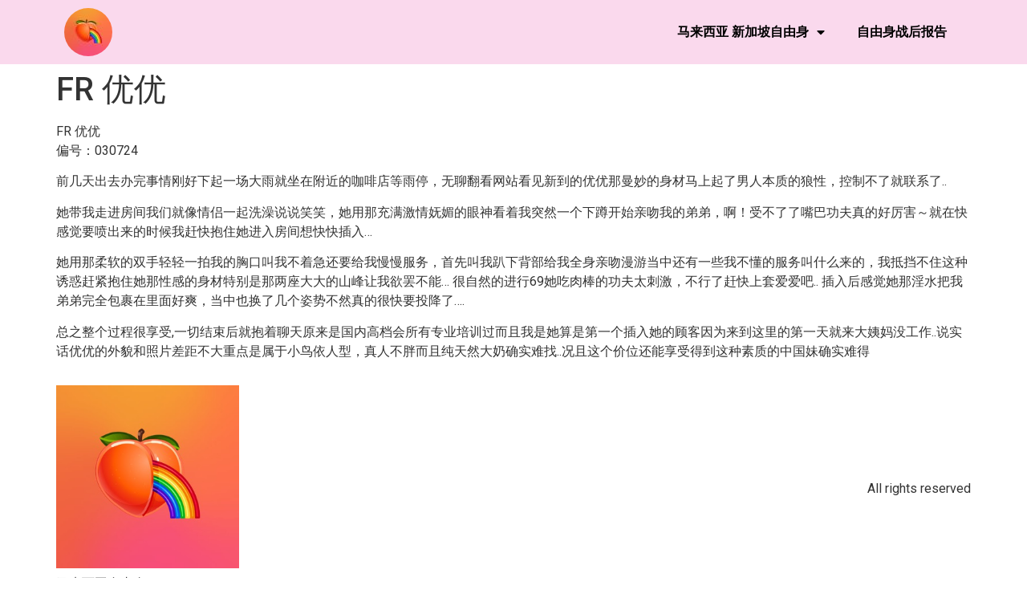

--- FILE ---
content_type: text/html; charset=UTF-8
request_url: https://myfl69.com/fr/fr-%E4%BC%98%E4%BC%98/
body_size: 10823
content:
<!doctype html>
<html lang="en-US">
<head>
	<meta charset="UTF-8">
	<meta name="viewport" content="width=device-width, initial-scale=1">
	<link rel="profile" href="https://gmpg.org/xfn/11">
	<title>FR 优优 &#8211; MYFL69</title>
<meta name='robots' content='max-image-preview:large' />
<link rel='dns-prefetch' href='//www.googletagmanager.com' />
<link rel="alternate" type="application/rss+xml" title="MYFL69 &raquo; Feed" href="https://myfl69.com/feed/" />
<link rel="alternate" type="application/rss+xml" title="MYFL69 &raquo; Comments Feed" href="https://myfl69.com/comments/feed/" />
<script>
window._wpemojiSettings = {"baseUrl":"https:\/\/s.w.org\/images\/core\/emoji\/15.0.3\/72x72\/","ext":".png","svgUrl":"https:\/\/s.w.org\/images\/core\/emoji\/15.0.3\/svg\/","svgExt":".svg","source":{"concatemoji":"https:\/\/myfl69.com\/wp-includes\/js\/wp-emoji-release.min.js?ver=6.6.4"}};
/*! This file is auto-generated */
!function(i,n){var o,s,e;function c(e){try{var t={supportTests:e,timestamp:(new Date).valueOf()};sessionStorage.setItem(o,JSON.stringify(t))}catch(e){}}function p(e,t,n){e.clearRect(0,0,e.canvas.width,e.canvas.height),e.fillText(t,0,0);var t=new Uint32Array(e.getImageData(0,0,e.canvas.width,e.canvas.height).data),r=(e.clearRect(0,0,e.canvas.width,e.canvas.height),e.fillText(n,0,0),new Uint32Array(e.getImageData(0,0,e.canvas.width,e.canvas.height).data));return t.every(function(e,t){return e===r[t]})}function u(e,t,n){switch(t){case"flag":return n(e,"\ud83c\udff3\ufe0f\u200d\u26a7\ufe0f","\ud83c\udff3\ufe0f\u200b\u26a7\ufe0f")?!1:!n(e,"\ud83c\uddfa\ud83c\uddf3","\ud83c\uddfa\u200b\ud83c\uddf3")&&!n(e,"\ud83c\udff4\udb40\udc67\udb40\udc62\udb40\udc65\udb40\udc6e\udb40\udc67\udb40\udc7f","\ud83c\udff4\u200b\udb40\udc67\u200b\udb40\udc62\u200b\udb40\udc65\u200b\udb40\udc6e\u200b\udb40\udc67\u200b\udb40\udc7f");case"emoji":return!n(e,"\ud83d\udc26\u200d\u2b1b","\ud83d\udc26\u200b\u2b1b")}return!1}function f(e,t,n){var r="undefined"!=typeof WorkerGlobalScope&&self instanceof WorkerGlobalScope?new OffscreenCanvas(300,150):i.createElement("canvas"),a=r.getContext("2d",{willReadFrequently:!0}),o=(a.textBaseline="top",a.font="600 32px Arial",{});return e.forEach(function(e){o[e]=t(a,e,n)}),o}function t(e){var t=i.createElement("script");t.src=e,t.defer=!0,i.head.appendChild(t)}"undefined"!=typeof Promise&&(o="wpEmojiSettingsSupports",s=["flag","emoji"],n.supports={everything:!0,everythingExceptFlag:!0},e=new Promise(function(e){i.addEventListener("DOMContentLoaded",e,{once:!0})}),new Promise(function(t){var n=function(){try{var e=JSON.parse(sessionStorage.getItem(o));if("object"==typeof e&&"number"==typeof e.timestamp&&(new Date).valueOf()<e.timestamp+604800&&"object"==typeof e.supportTests)return e.supportTests}catch(e){}return null}();if(!n){if("undefined"!=typeof Worker&&"undefined"!=typeof OffscreenCanvas&&"undefined"!=typeof URL&&URL.createObjectURL&&"undefined"!=typeof Blob)try{var e="postMessage("+f.toString()+"("+[JSON.stringify(s),u.toString(),p.toString()].join(",")+"));",r=new Blob([e],{type:"text/javascript"}),a=new Worker(URL.createObjectURL(r),{name:"wpTestEmojiSupports"});return void(a.onmessage=function(e){c(n=e.data),a.terminate(),t(n)})}catch(e){}c(n=f(s,u,p))}t(n)}).then(function(e){for(var t in e)n.supports[t]=e[t],n.supports.everything=n.supports.everything&&n.supports[t],"flag"!==t&&(n.supports.everythingExceptFlag=n.supports.everythingExceptFlag&&n.supports[t]);n.supports.everythingExceptFlag=n.supports.everythingExceptFlag&&!n.supports.flag,n.DOMReady=!1,n.readyCallback=function(){n.DOMReady=!0}}).then(function(){return e}).then(function(){var e;n.supports.everything||(n.readyCallback(),(e=n.source||{}).concatemoji?t(e.concatemoji):e.wpemoji&&e.twemoji&&(t(e.twemoji),t(e.wpemoji)))}))}((window,document),window._wpemojiSettings);
</script>
<style id='wp-emoji-styles-inline-css'>

	img.wp-smiley, img.emoji {
		display: inline !important;
		border: none !important;
		box-shadow: none !important;
		height: 1em !important;
		width: 1em !important;
		margin: 0 0.07em !important;
		vertical-align: -0.1em !important;
		background: none !important;
		padding: 0 !important;
	}
</style>
<link rel='stylesheet' id='wp-block-library-css' href='https://myfl69.com/wp-includes/css/dist/block-library/style.min.css?ver=6.6.4' media='all' />
<style id='mfb-meta-field-block-style-inline-css'>
.wp-block-mfb-meta-field-block.is-display-inline-block>*{display:inline-block}.wp-block-mfb-meta-field-block.is-display-inline-block .prefix+.value,.wp-block-mfb-meta-field-block.is-display-inline-block .value+.suffix{margin-left:.5em}

</style>
<style id='classic-theme-styles-inline-css'>
/*! This file is auto-generated */
.wp-block-button__link{color:#fff;background-color:#32373c;border-radius:9999px;box-shadow:none;text-decoration:none;padding:calc(.667em + 2px) calc(1.333em + 2px);font-size:1.125em}.wp-block-file__button{background:#32373c;color:#fff;text-decoration:none}
</style>
<style id='global-styles-inline-css'>
:root{--wp--preset--aspect-ratio--square: 1;--wp--preset--aspect-ratio--4-3: 4/3;--wp--preset--aspect-ratio--3-4: 3/4;--wp--preset--aspect-ratio--3-2: 3/2;--wp--preset--aspect-ratio--2-3: 2/3;--wp--preset--aspect-ratio--16-9: 16/9;--wp--preset--aspect-ratio--9-16: 9/16;--wp--preset--color--black: #000000;--wp--preset--color--cyan-bluish-gray: #abb8c3;--wp--preset--color--white: #ffffff;--wp--preset--color--pale-pink: #f78da7;--wp--preset--color--vivid-red: #cf2e2e;--wp--preset--color--luminous-vivid-orange: #ff6900;--wp--preset--color--luminous-vivid-amber: #fcb900;--wp--preset--color--light-green-cyan: #7bdcb5;--wp--preset--color--vivid-green-cyan: #00d084;--wp--preset--color--pale-cyan-blue: #8ed1fc;--wp--preset--color--vivid-cyan-blue: #0693e3;--wp--preset--color--vivid-purple: #9b51e0;--wp--preset--gradient--vivid-cyan-blue-to-vivid-purple: linear-gradient(135deg,rgba(6,147,227,1) 0%,rgb(155,81,224) 100%);--wp--preset--gradient--light-green-cyan-to-vivid-green-cyan: linear-gradient(135deg,rgb(122,220,180) 0%,rgb(0,208,130) 100%);--wp--preset--gradient--luminous-vivid-amber-to-luminous-vivid-orange: linear-gradient(135deg,rgba(252,185,0,1) 0%,rgba(255,105,0,1) 100%);--wp--preset--gradient--luminous-vivid-orange-to-vivid-red: linear-gradient(135deg,rgba(255,105,0,1) 0%,rgb(207,46,46) 100%);--wp--preset--gradient--very-light-gray-to-cyan-bluish-gray: linear-gradient(135deg,rgb(238,238,238) 0%,rgb(169,184,195) 100%);--wp--preset--gradient--cool-to-warm-spectrum: linear-gradient(135deg,rgb(74,234,220) 0%,rgb(151,120,209) 20%,rgb(207,42,186) 40%,rgb(238,44,130) 60%,rgb(251,105,98) 80%,rgb(254,248,76) 100%);--wp--preset--gradient--blush-light-purple: linear-gradient(135deg,rgb(255,206,236) 0%,rgb(152,150,240) 100%);--wp--preset--gradient--blush-bordeaux: linear-gradient(135deg,rgb(254,205,165) 0%,rgb(254,45,45) 50%,rgb(107,0,62) 100%);--wp--preset--gradient--luminous-dusk: linear-gradient(135deg,rgb(255,203,112) 0%,rgb(199,81,192) 50%,rgb(65,88,208) 100%);--wp--preset--gradient--pale-ocean: linear-gradient(135deg,rgb(255,245,203) 0%,rgb(182,227,212) 50%,rgb(51,167,181) 100%);--wp--preset--gradient--electric-grass: linear-gradient(135deg,rgb(202,248,128) 0%,rgb(113,206,126) 100%);--wp--preset--gradient--midnight: linear-gradient(135deg,rgb(2,3,129) 0%,rgb(40,116,252) 100%);--wp--preset--font-size--small: 13px;--wp--preset--font-size--medium: 20px;--wp--preset--font-size--large: 36px;--wp--preset--font-size--x-large: 42px;--wp--preset--spacing--20: 0.44rem;--wp--preset--spacing--30: 0.67rem;--wp--preset--spacing--40: 1rem;--wp--preset--spacing--50: 1.5rem;--wp--preset--spacing--60: 2.25rem;--wp--preset--spacing--70: 3.38rem;--wp--preset--spacing--80: 5.06rem;--wp--preset--shadow--natural: 6px 6px 9px rgba(0, 0, 0, 0.2);--wp--preset--shadow--deep: 12px 12px 50px rgba(0, 0, 0, 0.4);--wp--preset--shadow--sharp: 6px 6px 0px rgba(0, 0, 0, 0.2);--wp--preset--shadow--outlined: 6px 6px 0px -3px rgba(255, 255, 255, 1), 6px 6px rgba(0, 0, 0, 1);--wp--preset--shadow--crisp: 6px 6px 0px rgba(0, 0, 0, 1);}:where(.is-layout-flex){gap: 0.5em;}:where(.is-layout-grid){gap: 0.5em;}body .is-layout-flex{display: flex;}.is-layout-flex{flex-wrap: wrap;align-items: center;}.is-layout-flex > :is(*, div){margin: 0;}body .is-layout-grid{display: grid;}.is-layout-grid > :is(*, div){margin: 0;}:where(.wp-block-columns.is-layout-flex){gap: 2em;}:where(.wp-block-columns.is-layout-grid){gap: 2em;}:where(.wp-block-post-template.is-layout-flex){gap: 1.25em;}:where(.wp-block-post-template.is-layout-grid){gap: 1.25em;}.has-black-color{color: var(--wp--preset--color--black) !important;}.has-cyan-bluish-gray-color{color: var(--wp--preset--color--cyan-bluish-gray) !important;}.has-white-color{color: var(--wp--preset--color--white) !important;}.has-pale-pink-color{color: var(--wp--preset--color--pale-pink) !important;}.has-vivid-red-color{color: var(--wp--preset--color--vivid-red) !important;}.has-luminous-vivid-orange-color{color: var(--wp--preset--color--luminous-vivid-orange) !important;}.has-luminous-vivid-amber-color{color: var(--wp--preset--color--luminous-vivid-amber) !important;}.has-light-green-cyan-color{color: var(--wp--preset--color--light-green-cyan) !important;}.has-vivid-green-cyan-color{color: var(--wp--preset--color--vivid-green-cyan) !important;}.has-pale-cyan-blue-color{color: var(--wp--preset--color--pale-cyan-blue) !important;}.has-vivid-cyan-blue-color{color: var(--wp--preset--color--vivid-cyan-blue) !important;}.has-vivid-purple-color{color: var(--wp--preset--color--vivid-purple) !important;}.has-black-background-color{background-color: var(--wp--preset--color--black) !important;}.has-cyan-bluish-gray-background-color{background-color: var(--wp--preset--color--cyan-bluish-gray) !important;}.has-white-background-color{background-color: var(--wp--preset--color--white) !important;}.has-pale-pink-background-color{background-color: var(--wp--preset--color--pale-pink) !important;}.has-vivid-red-background-color{background-color: var(--wp--preset--color--vivid-red) !important;}.has-luminous-vivid-orange-background-color{background-color: var(--wp--preset--color--luminous-vivid-orange) !important;}.has-luminous-vivid-amber-background-color{background-color: var(--wp--preset--color--luminous-vivid-amber) !important;}.has-light-green-cyan-background-color{background-color: var(--wp--preset--color--light-green-cyan) !important;}.has-vivid-green-cyan-background-color{background-color: var(--wp--preset--color--vivid-green-cyan) !important;}.has-pale-cyan-blue-background-color{background-color: var(--wp--preset--color--pale-cyan-blue) !important;}.has-vivid-cyan-blue-background-color{background-color: var(--wp--preset--color--vivid-cyan-blue) !important;}.has-vivid-purple-background-color{background-color: var(--wp--preset--color--vivid-purple) !important;}.has-black-border-color{border-color: var(--wp--preset--color--black) !important;}.has-cyan-bluish-gray-border-color{border-color: var(--wp--preset--color--cyan-bluish-gray) !important;}.has-white-border-color{border-color: var(--wp--preset--color--white) !important;}.has-pale-pink-border-color{border-color: var(--wp--preset--color--pale-pink) !important;}.has-vivid-red-border-color{border-color: var(--wp--preset--color--vivid-red) !important;}.has-luminous-vivid-orange-border-color{border-color: var(--wp--preset--color--luminous-vivid-orange) !important;}.has-luminous-vivid-amber-border-color{border-color: var(--wp--preset--color--luminous-vivid-amber) !important;}.has-light-green-cyan-border-color{border-color: var(--wp--preset--color--light-green-cyan) !important;}.has-vivid-green-cyan-border-color{border-color: var(--wp--preset--color--vivid-green-cyan) !important;}.has-pale-cyan-blue-border-color{border-color: var(--wp--preset--color--pale-cyan-blue) !important;}.has-vivid-cyan-blue-border-color{border-color: var(--wp--preset--color--vivid-cyan-blue) !important;}.has-vivid-purple-border-color{border-color: var(--wp--preset--color--vivid-purple) !important;}.has-vivid-cyan-blue-to-vivid-purple-gradient-background{background: var(--wp--preset--gradient--vivid-cyan-blue-to-vivid-purple) !important;}.has-light-green-cyan-to-vivid-green-cyan-gradient-background{background: var(--wp--preset--gradient--light-green-cyan-to-vivid-green-cyan) !important;}.has-luminous-vivid-amber-to-luminous-vivid-orange-gradient-background{background: var(--wp--preset--gradient--luminous-vivid-amber-to-luminous-vivid-orange) !important;}.has-luminous-vivid-orange-to-vivid-red-gradient-background{background: var(--wp--preset--gradient--luminous-vivid-orange-to-vivid-red) !important;}.has-very-light-gray-to-cyan-bluish-gray-gradient-background{background: var(--wp--preset--gradient--very-light-gray-to-cyan-bluish-gray) !important;}.has-cool-to-warm-spectrum-gradient-background{background: var(--wp--preset--gradient--cool-to-warm-spectrum) !important;}.has-blush-light-purple-gradient-background{background: var(--wp--preset--gradient--blush-light-purple) !important;}.has-blush-bordeaux-gradient-background{background: var(--wp--preset--gradient--blush-bordeaux) !important;}.has-luminous-dusk-gradient-background{background: var(--wp--preset--gradient--luminous-dusk) !important;}.has-pale-ocean-gradient-background{background: var(--wp--preset--gradient--pale-ocean) !important;}.has-electric-grass-gradient-background{background: var(--wp--preset--gradient--electric-grass) !important;}.has-midnight-gradient-background{background: var(--wp--preset--gradient--midnight) !important;}.has-small-font-size{font-size: var(--wp--preset--font-size--small) !important;}.has-medium-font-size{font-size: var(--wp--preset--font-size--medium) !important;}.has-large-font-size{font-size: var(--wp--preset--font-size--large) !important;}.has-x-large-font-size{font-size: var(--wp--preset--font-size--x-large) !important;}
:where(.wp-block-post-template.is-layout-flex){gap: 1.25em;}:where(.wp-block-post-template.is-layout-grid){gap: 1.25em;}
:where(.wp-block-columns.is-layout-flex){gap: 2em;}:where(.wp-block-columns.is-layout-grid){gap: 2em;}
:root :where(.wp-block-pullquote){font-size: 1.5em;line-height: 1.6;}
</style>
<link rel='stylesheet' id='hello-elementor-css' href='https://myfl69.com/wp-content/themes/hello-elementor/style.min.css?ver=2.8.1' media='all' />
<link rel='stylesheet' id='hello-elementor-theme-style-css' href='https://myfl69.com/wp-content/themes/hello-elementor/theme.min.css?ver=2.8.1' media='all' />
<link rel='stylesheet' id='elementor-frontend-css' href='https://myfl69.com/wp-content/plugins/elementor/assets/css/frontend-lite.min.css?ver=3.14.1' media='all' />
<link rel='stylesheet' id='elementor-post-619-css' href='https://myfl69.com/wp-content/uploads/elementor/css/post-619.css?ver=1721369641' media='all' />
<link rel='stylesheet' id='elementor-icons-css' href='https://myfl69.com/wp-content/plugins/elementor/assets/lib/eicons/css/elementor-icons.min.css?ver=5.20.0' media='all' />
<link rel='stylesheet' id='swiper-css' href='https://myfl69.com/wp-content/plugins/elementor/assets/lib/swiper/v8/css/swiper.min.css?ver=8.4.5' media='all' />
<link rel='stylesheet' id='elementor-pro-css' href='https://myfl69.com/wp-content/plugins/elementor-pro/assets/css/frontend-lite.min.css?ver=3.14.0' media='all' />
<link rel='stylesheet' id='elementor-global-css' href='https://myfl69.com/wp-content/uploads/elementor/css/global.css?ver=1721369641' media='all' />
<link rel='stylesheet' id='elementor-post-655-css' href='https://myfl69.com/wp-content/uploads/elementor/css/post-655.css?ver=1721369641' media='all' />
<link rel='stylesheet' id='google-fonts-1-css' href='https://fonts.googleapis.com/css?family=Roboto%3A100%2C100italic%2C200%2C200italic%2C300%2C300italic%2C400%2C400italic%2C500%2C500italic%2C600%2C600italic%2C700%2C700italic%2C800%2C800italic%2C900%2C900italic%7CRoboto+Slab%3A100%2C100italic%2C200%2C200italic%2C300%2C300italic%2C400%2C400italic%2C500%2C500italic%2C600%2C600italic%2C700%2C700italic%2C800%2C800italic%2C900%2C900italic&#038;display=swap&#038;ver=6.6.4' media='all' />
<link rel='stylesheet' id='elementor-icons-shared-0-css' href='https://myfl69.com/wp-content/plugins/elementor/assets/lib/font-awesome/css/fontawesome.min.css?ver=5.15.3' media='all' />
<link rel='stylesheet' id='elementor-icons-fa-solid-css' href='https://myfl69.com/wp-content/plugins/elementor/assets/lib/font-awesome/css/solid.min.css?ver=5.15.3' media='all' />
<link rel="preconnect" href="https://fonts.gstatic.com/" crossorigin><script src="https://myfl69.com/wp-includes/js/jquery/jquery.min.js?ver=3.7.1" id="jquery-core-js"></script>
<script src="https://myfl69.com/wp-includes/js/jquery/jquery-migrate.min.js?ver=3.4.1" id="jquery-migrate-js"></script>

<!-- Google Analytics snippet added by Site Kit -->
<script src="https://www.googletagmanager.com/gtag/js?id=GT-KFG3V9B" id="google_gtagjs-js" async></script>
<script id="google_gtagjs-js-after">
window.dataLayer = window.dataLayer || [];function gtag(){dataLayer.push(arguments);}
gtag('set', 'linker', {"domains":["myfl69.com"]} );
gtag("js", new Date());
gtag("set", "developer_id.dZTNiMT", true);
gtag("config", "GT-KFG3V9B");
</script>

<!-- End Google Analytics snippet added by Site Kit -->
<link rel="https://api.w.org/" href="https://myfl69.com/wp-json/" /><link rel="alternate" title="JSON" type="application/json" href="https://myfl69.com/wp-json/wp/v2/fr/1597" /><link rel="EditURI" type="application/rsd+xml" title="RSD" href="https://myfl69.com/xmlrpc.php?rsd" />
<meta name="generator" content="WordPress 6.6.4" />
<link rel="canonical" href="https://myfl69.com/fr/fr-%e4%bc%98%e4%bc%98/" />
<link rel='shortlink' href='https://myfl69.com/?p=1597' />
<link rel="alternate" title="oEmbed (JSON)" type="application/json+oembed" href="https://myfl69.com/wp-json/oembed/1.0/embed?url=https%3A%2F%2Fmyfl69.com%2Ffr%2Ffr-%25e4%25bc%2598%25e4%25bc%2598%2F" />
<link rel="alternate" title="oEmbed (XML)" type="text/xml+oembed" href="https://myfl69.com/wp-json/oembed/1.0/embed?url=https%3A%2F%2Fmyfl69.com%2Ffr%2Ffr-%25e4%25bc%2598%25e4%25bc%2598%2F&#038;format=xml" />
<meta name="cdp-version" content="1.4.0" /><meta name="generator" content="Site Kit by Google 1.104.0" /><meta name="generator" content="Elementor 3.14.1; features: e_dom_optimization, e_optimized_assets_loading, e_optimized_css_loading, a11y_improvements, additional_custom_breakpoints; settings: css_print_method-external, google_font-enabled, font_display-swap">
<link rel="icon" href="https://myfl69.com/wp-content/uploads/2023/07/elementor/thumbs/myfl-q9hgviqwmsw2yu9n3mq9vwdw2hn931bhd82iymzoxu.jpg" sizes="32x32" />
<link rel="icon" href="https://myfl69.com/wp-content/uploads/2023/07/myfl-300x300.jpg" sizes="192x192" />
<link rel="apple-touch-icon" href="https://myfl69.com/wp-content/uploads/2023/07/myfl-300x300.jpg" />
<meta name="msapplication-TileImage" content="https://myfl69.com/wp-content/uploads/2023/07/myfl-300x300.jpg" />
</head>
<body class="fr-template-default single single-fr postid-1597 wp-custom-logo elementor-default elementor-kit-619">


<a class="skip-link screen-reader-text" href="#content">Skip to content</a>

		<div data-elementor-type="header" data-elementor-id="655" class="elementor elementor-655 elementor-location-header" data-elementor-post-type="elementor_library">
								<section class="elementor-section elementor-top-section elementor-element elementor-element-eff490f elementor-section-boxed elementor-section-height-default elementor-section-height-default" data-id="eff490f" data-element_type="section" data-settings="{&quot;background_background&quot;:&quot;classic&quot;}">
						<div class="elementor-container elementor-column-gap-default">
					<div class="elementor-column elementor-col-50 elementor-top-column elementor-element elementor-element-50c12cb" data-id="50c12cb" data-element_type="column">
			<div class="elementor-widget-wrap elementor-element-populated">
								<div class="elementor-element elementor-element-ac0a7a3 elementor-widget elementor-widget-theme-site-logo elementor-widget-image" data-id="ac0a7a3" data-element_type="widget" data-widget_type="theme-site-logo.default">
				<div class="elementor-widget-container">
			<style>/*! elementor - v3.14.0 - 26-06-2023 */
.elementor-widget-image{text-align:center}.elementor-widget-image a{display:inline-block}.elementor-widget-image a img[src$=".svg"]{width:48px}.elementor-widget-image img{vertical-align:middle;display:inline-block}</style>								<a href="https://myfl69.com">
			<img src="https://myfl69.com/wp-content/uploads/elementor/thumbs/myfl-q9hgviqwtdpjpjhp9guy7b7n839zvssu8zravuk9y0.jpg" title="myfl" alt="myfl" loading="lazy" />				</a>
											</div>
				</div>
					</div>
		</div>
				<div class="elementor-column elementor-col-50 elementor-top-column elementor-element elementor-element-c0bf16c" data-id="c0bf16c" data-element_type="column">
			<div class="elementor-widget-wrap elementor-element-populated">
								<div class="elementor-element elementor-element-432be95 elementor-nav-menu__align-right elementor-nav-menu--dropdown-none elementor-widget elementor-widget-nav-menu" data-id="432be95" data-element_type="widget" data-settings="{&quot;layout&quot;:&quot;horizontal&quot;,&quot;submenu_icon&quot;:{&quot;value&quot;:&quot;&lt;i class=\&quot;fas fa-caret-down\&quot;&gt;&lt;\/i&gt;&quot;,&quot;library&quot;:&quot;fa-solid&quot;}}" data-widget_type="nav-menu.default">
				<div class="elementor-widget-container">
			<link rel="stylesheet" href="https://myfl69.com/wp-content/plugins/elementor-pro/assets/css/widget-nav-menu.min.css">			<nav class="elementor-nav-menu--main elementor-nav-menu__container elementor-nav-menu--layout-horizontal e--pointer-text e--animation-grow">
				<ul id="menu-1-432be95" class="elementor-nav-menu"><li class="menu-item menu-item-type-post_type menu-item-object-page menu-item-home menu-item-has-children menu-item-613"><a href="https://myfl69.com/" class="elementor-item">马来西亚 新加坡自由身</a>
<ul class="sub-menu elementor-nav-menu--dropdown">
	<li class="menu-item menu-item-type-taxonomy menu-item-object-flarea menu-item-3770"><a href="https://myfl69.com/flarea/kl%e8%87%aa%e7%94%b1%e8%ba%ab/" class="elementor-sub-item">#KL自由身</a></li>
	<li class="menu-item menu-item-type-taxonomy menu-item-object-flarea menu-item-3769"><a href="https://myfl69.com/flarea/jb%e8%87%aa%e7%94%b1%e8%ba%ab/" class="elementor-sub-item">#JB自由身</a></li>
	<li class="menu-item menu-item-type-taxonomy menu-item-object-flarea menu-item-3772"><a href="https://myfl69.com/flarea/kulai%e8%87%aa%e7%94%b1%e8%ba%ab/" class="elementor-sub-item">#Kulai自由身</a></li>
	<li class="menu-item menu-item-type-taxonomy menu-item-object-flarea menu-item-3773"><a href="https://myfl69.com/flarea/sg%e8%87%aa%e7%94%b1%e8%ba%ab/" class="elementor-sub-item">#新加坡自由身</a></li>
	<li class="menu-item menu-item-type-taxonomy menu-item-object-flarea menu-item-3771"><a href="https://myfl69.com/flarea/%e6%a7%9f%e5%9f%8e%e8%87%aa%e7%94%b1%e8%ba%ab/" class="elementor-sub-item">#槟城自由身</a></li>
</ul>
</li>
<li class="menu-item menu-item-type-post_type menu-item-object-page menu-item-614"><a href="https://myfl69.com/%e8%87%aa%e7%94%b1%e8%ba%ab%e6%88%98%e5%90%8e%e6%8a%a5%e5%91%8a/" class="elementor-item">自由身战后报告</a></li>
</ul>			</nav>
						<nav class="elementor-nav-menu--dropdown elementor-nav-menu__container" aria-hidden="true">
				<ul id="menu-2-432be95" class="elementor-nav-menu"><li class="menu-item menu-item-type-post_type menu-item-object-page menu-item-home menu-item-has-children menu-item-613"><a href="https://myfl69.com/" class="elementor-item" tabindex="-1">马来西亚 新加坡自由身</a>
<ul class="sub-menu elementor-nav-menu--dropdown">
	<li class="menu-item menu-item-type-taxonomy menu-item-object-flarea menu-item-3770"><a href="https://myfl69.com/flarea/kl%e8%87%aa%e7%94%b1%e8%ba%ab/" class="elementor-sub-item" tabindex="-1">#KL自由身</a></li>
	<li class="menu-item menu-item-type-taxonomy menu-item-object-flarea menu-item-3769"><a href="https://myfl69.com/flarea/jb%e8%87%aa%e7%94%b1%e8%ba%ab/" class="elementor-sub-item" tabindex="-1">#JB自由身</a></li>
	<li class="menu-item menu-item-type-taxonomy menu-item-object-flarea menu-item-3772"><a href="https://myfl69.com/flarea/kulai%e8%87%aa%e7%94%b1%e8%ba%ab/" class="elementor-sub-item" tabindex="-1">#Kulai自由身</a></li>
	<li class="menu-item menu-item-type-taxonomy menu-item-object-flarea menu-item-3773"><a href="https://myfl69.com/flarea/sg%e8%87%aa%e7%94%b1%e8%ba%ab/" class="elementor-sub-item" tabindex="-1">#新加坡自由身</a></li>
	<li class="menu-item menu-item-type-taxonomy menu-item-object-flarea menu-item-3771"><a href="https://myfl69.com/flarea/%e6%a7%9f%e5%9f%8e%e8%87%aa%e7%94%b1%e8%ba%ab/" class="elementor-sub-item" tabindex="-1">#槟城自由身</a></li>
</ul>
</li>
<li class="menu-item menu-item-type-post_type menu-item-object-page menu-item-614"><a href="https://myfl69.com/%e8%87%aa%e7%94%b1%e8%ba%ab%e6%88%98%e5%90%8e%e6%8a%a5%e5%91%8a/" class="elementor-item" tabindex="-1">自由身战后报告</a></li>
</ul>			</nav>
				</div>
				</div>
					</div>
		</div>
							</div>
		</section>
						</div>
		
<main id="content" class="site-main post-1597 fr type-fr status-publish hentry">

			<header class="page-header">
			<h1 class="entry-title">FR 优优</h1>		</header>
	
	<div class="page-content">
		<p>FR 优优<br />
偏号：030724</p>
<p>前几天出去办完事情刚好下起一场大雨就坐在附近的咖啡店等雨停，无聊翻看网站看见新到的优优那曼妙的身材马上起了男人本质的狼性，控制不了就联系了..</p>
<p>她带我走进房间我们就像情侣一起洗澡说说笑笑，她用那充满激情妩媚的眼神看着我突然一个下蹲开始亲吻我的弟弟，啊！受不了了嘴巴功夫真的好厉害～就在快感觉要喷出来的时候我赶快抱住她进入房间想快快插入&#8230;</p>
<p>她用那柔软的双手轻轻一拍我的胸口叫我不着急还要给我慢慢服务，首先叫我趴下背部给我全身亲吻漫游当中还有一些我不懂的服务叫什么来的，我抵挡不住这种诱惑赶紧抱住她那性感的身材特别是那两座大大的山峰让我欲罢不能&#8230; 很自然的进行69她吃肉棒的功夫太刺激，不行了赶快上套爱爱吧.. 插入后感觉她那淫水把我弟弟完全包裹在里面好爽，当中也换了几个姿势不然真的很快要投降了&#8230;.</p>
<p>总之整个过程很享受,一切结束后就抱着聊天原来是国内高档会所有专业培训过而且我是她算是第一个插入她的顾客因为来到这里的第一天就来大姨妈没工作..说实话优优的外貌和照片差距不大重点是属于小鸟依人型，真人不胖而且纯天然大奶确实难找..况且这个价位还能享受得到这种素质的中国妹确实难得</p>
		<div class="post-tags">
					</div>
			</div>

	
</main>

	<footer id="site-footer" class="site-footer dynamic-footer footer-has-copyright" role="contentinfo">
	<div class="footer-inner">
		<div class="site-branding show-logo">
							<div class="site-logo show">
					<a href="https://myfl69.com/" class="custom-logo-link" rel="home"><img width="320" height="320" src="https://myfl69.com/wp-content/uploads/2023/07/myfl.jpg" class="custom-logo" alt="MYFL69" decoding="async" fetchpriority="high" srcset="https://myfl69.com/wp-content/uploads/2023/07/myfl.jpg 320w, https://myfl69.com/wp-content/uploads/2023/07/myfl-300x300.jpg 300w, https://myfl69.com/wp-content/uploads/2023/07/myfl-150x150.jpg 150w, https://myfl69.com/wp-content/uploads/2023/07/elementor/thumbs/myfl-q9hgviqwmsw2yu9n3mq9vwdw2hn931bhd82iymzoxu.jpg 45w, https://myfl69.com/wp-content/uploads/2023/07/elementor/thumbs/myfl-q9hgviqwtdpjpjhp9guy7b7n839zvssu8zravuk9y0.jpg 60w" sizes="(max-width: 320px) 100vw, 320px" /></a>				</div>
							<p class="site-description show">
					马来西亚自由身				</p>
					</div>

		
					<div class="copyright show">
				<p>All rights reserved</p>
			</div>
			</div>
</footer>

<script src="https://myfl69.com/wp-content/themes/hello-elementor/assets/js/hello-frontend.min.js?ver=1.0.0" id="hello-theme-frontend-js"></script>
<script src="https://myfl69.com/wp-content/plugins/elementor-pro/assets/lib/smartmenus/jquery.smartmenus.min.js?ver=1.0.1" id="smartmenus-js"></script>
<script src="https://myfl69.com/wp-content/plugins/elementor-pro/assets/js/webpack-pro.runtime.min.js?ver=3.14.0" id="elementor-pro-webpack-runtime-js"></script>
<script src="https://myfl69.com/wp-content/plugins/elementor/assets/js/webpack.runtime.min.js?ver=3.14.1" id="elementor-webpack-runtime-js"></script>
<script src="https://myfl69.com/wp-content/plugins/elementor/assets/js/frontend-modules.min.js?ver=3.14.1" id="elementor-frontend-modules-js"></script>
<script src="https://myfl69.com/wp-includes/js/dist/hooks.min.js?ver=2810c76e705dd1a53b18" id="wp-hooks-js"></script>
<script src="https://myfl69.com/wp-includes/js/dist/i18n.min.js?ver=5e580eb46a90c2b997e6" id="wp-i18n-js"></script>
<script id="wp-i18n-js-after">
wp.i18n.setLocaleData( { 'text direction\u0004ltr': [ 'ltr' ] } );
</script>
<script id="elementor-pro-frontend-js-before">
var ElementorProFrontendConfig = {"ajaxurl":"https:\/\/myfl69.com\/wp-admin\/admin-ajax.php","nonce":"ee19fe04b0","urls":{"assets":"https:\/\/myfl69.com\/wp-content\/plugins\/elementor-pro\/assets\/","rest":"https:\/\/myfl69.com\/wp-json\/"},"shareButtonsNetworks":{"facebook":{"title":"Facebook","has_counter":true},"twitter":{"title":"Twitter"},"linkedin":{"title":"LinkedIn","has_counter":true},"pinterest":{"title":"Pinterest","has_counter":true},"reddit":{"title":"Reddit","has_counter":true},"vk":{"title":"VK","has_counter":true},"odnoklassniki":{"title":"OK","has_counter":true},"tumblr":{"title":"Tumblr"},"digg":{"title":"Digg"},"skype":{"title":"Skype"},"stumbleupon":{"title":"StumbleUpon","has_counter":true},"mix":{"title":"Mix"},"telegram":{"title":"Telegram"},"pocket":{"title":"Pocket","has_counter":true},"xing":{"title":"XING","has_counter":true},"whatsapp":{"title":"WhatsApp"},"email":{"title":"Email"},"print":{"title":"Print"}},"facebook_sdk":{"lang":"en_US","app_id":""},"lottie":{"defaultAnimationUrl":"https:\/\/myfl69.com\/wp-content\/plugins\/elementor-pro\/modules\/lottie\/assets\/animations\/default.json"}};
</script>
<script src="https://myfl69.com/wp-content/plugins/elementor-pro/assets/js/frontend.min.js?ver=3.14.0" id="elementor-pro-frontend-js"></script>
<script src="https://myfl69.com/wp-content/plugins/elementor/assets/lib/waypoints/waypoints.min.js?ver=4.0.2" id="elementor-waypoints-js"></script>
<script src="https://myfl69.com/wp-includes/js/jquery/ui/core.min.js?ver=1.13.3" id="jquery-ui-core-js"></script>
<script id="elementor-frontend-js-before">
var elementorFrontendConfig = {"environmentMode":{"edit":false,"wpPreview":false,"isScriptDebug":false},"i18n":{"shareOnFacebook":"Share on Facebook","shareOnTwitter":"Share on Twitter","pinIt":"Pin it","download":"Download","downloadImage":"Download image","fullscreen":"Fullscreen","zoom":"Zoom","share":"Share","playVideo":"Play Video","previous":"Previous","next":"Next","close":"Close","a11yCarouselWrapperAriaLabel":"Carousel | Horizontal scrolling: Arrow Left & Right","a11yCarouselPrevSlideMessage":"Previous slide","a11yCarouselNextSlideMessage":"Next slide","a11yCarouselFirstSlideMessage":"This is the first slide","a11yCarouselLastSlideMessage":"This is the last slide","a11yCarouselPaginationBulletMessage":"Go to slide"},"is_rtl":false,"breakpoints":{"xs":0,"sm":480,"md":768,"lg":1025,"xl":1440,"xxl":1600},"responsive":{"breakpoints":{"mobile":{"label":"Mobile Portrait","value":767,"default_value":767,"direction":"max","is_enabled":true},"mobile_extra":{"label":"Mobile Landscape","value":880,"default_value":880,"direction":"max","is_enabled":false},"tablet":{"label":"Tablet Portrait","value":1024,"default_value":1024,"direction":"max","is_enabled":true},"tablet_extra":{"label":"Tablet Landscape","value":1200,"default_value":1200,"direction":"max","is_enabled":false},"laptop":{"label":"Laptop","value":1366,"default_value":1366,"direction":"max","is_enabled":false},"widescreen":{"label":"Widescreen","value":2400,"default_value":2400,"direction":"min","is_enabled":false}}},"version":"3.14.1","is_static":false,"experimentalFeatures":{"e_dom_optimization":true,"e_optimized_assets_loading":true,"e_optimized_css_loading":true,"a11y_improvements":true,"additional_custom_breakpoints":true,"e_swiper_latest":true,"theme_builder_v2":true,"hello-theme-header-footer":true,"landing-pages":true,"page-transitions":true,"notes":true,"loop":true,"form-submissions":true,"e_scroll_snap":true},"urls":{"assets":"https:\/\/myfl69.com\/wp-content\/plugins\/elementor\/assets\/"},"swiperClass":"swiper","settings":{"page":[],"editorPreferences":[]},"kit":{"active_breakpoints":["viewport_mobile","viewport_tablet"],"global_image_lightbox":"yes","lightbox_enable_counter":"yes","lightbox_enable_fullscreen":"yes","lightbox_enable_zoom":"yes","lightbox_enable_share":"yes","lightbox_title_src":"title","lightbox_description_src":"description","hello_header_logo_type":"logo","hello_header_menu_layout":"horizontal","hello_footer_logo_type":"logo"},"post":{"id":1597,"title":"FR%20%E4%BC%98%E4%BC%98%20%E2%80%93%20MYFL69","excerpt":"","featuredImage":false}};
</script>
<script src="https://myfl69.com/wp-content/plugins/elementor/assets/js/frontend.min.js?ver=3.14.1" id="elementor-frontend-js"></script>
<script src="https://myfl69.com/wp-content/plugins/elementor-pro/assets/js/elements-handlers.min.js?ver=3.14.0" id="pro-elements-handlers-js"></script>

</body>
</html>


--- FILE ---
content_type: text/css
request_url: https://myfl69.com/wp-content/uploads/elementor/css/post-655.css?ver=1721369641
body_size: 72
content:
.elementor-655 .elementor-element.elementor-element-eff490f:not(.elementor-motion-effects-element-type-background), .elementor-655 .elementor-element.elementor-element-eff490f > .elementor-motion-effects-container > .elementor-motion-effects-layer{background-color:#FAD9ED;}.elementor-655 .elementor-element.elementor-element-eff490f{transition:background 0.3s, border 0.3s, border-radius 0.3s, box-shadow 0.3s;}.elementor-655 .elementor-element.elementor-element-eff490f > .elementor-background-overlay{transition:background 0.3s, border-radius 0.3s, opacity 0.3s;}.elementor-655 .elementor-element.elementor-element-ac0a7a3{text-align:left;}.elementor-655 .elementor-element.elementor-element-ac0a7a3 img{border-radius:50px 50px 50px 50px;}.elementor-bc-flex-widget .elementor-655 .elementor-element.elementor-element-c0bf16c.elementor-column .elementor-widget-wrap{align-items:center;}.elementor-655 .elementor-element.elementor-element-c0bf16c.elementor-column.elementor-element[data-element_type="column"] > .elementor-widget-wrap.elementor-element-populated{align-content:center;align-items:center;}.elementor-655 .elementor-element.elementor-element-432be95 .elementor-nav-menu--main .elementor-item{color:#000000;fill:#000000;}.elementor-655 .elementor-element.elementor-element-432be95 .elementor-nav-menu--main .elementor-item:hover,
					.elementor-655 .elementor-element.elementor-element-432be95 .elementor-nav-menu--main .elementor-item.elementor-item-active,
					.elementor-655 .elementor-element.elementor-element-432be95 .elementor-nav-menu--main .elementor-item.highlighted,
					.elementor-655 .elementor-element.elementor-element-432be95 .elementor-nav-menu--main .elementor-item:focus{color:#E439A0;fill:#E439A0;}.elementor-655 .elementor-element.elementor-element-432be95 .elementor-nav-menu--main .elementor-item.elementor-item-active{color:#E439A0;}@media(max-width:767px){.elementor-655 .elementor-element.elementor-element-50c12cb{width:30%;}.elementor-bc-flex-widget .elementor-655 .elementor-element.elementor-element-50c12cb.elementor-column .elementor-widget-wrap{align-items:center;}.elementor-655 .elementor-element.elementor-element-50c12cb.elementor-column.elementor-element[data-element_type="column"] > .elementor-widget-wrap.elementor-element-populated{align-content:center;align-items:center;}.elementor-655 .elementor-element.elementor-element-c0bf16c{width:70%;}}/* Start custom CSS for nav-menu, class: .elementor-element-432be95 */.elementor-655 .elementor-element.elementor-element-432be95{
    transition: ease 0.4s;
}/* End custom CSS */